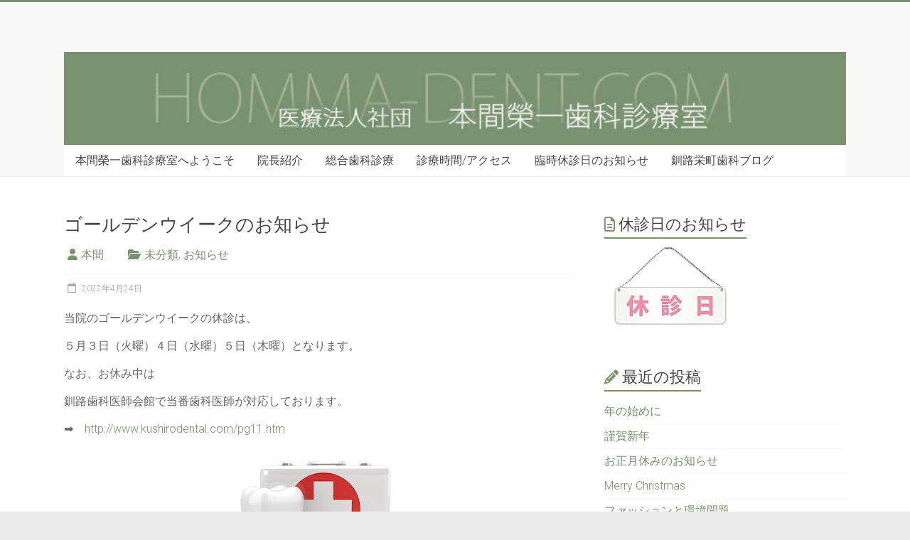

--- FILE ---
content_type: text/html; charset=UTF-8
request_url: http://www.homma-dent.com/2022/04/24/%E3%82%B4%E3%83%BC%E3%83%AB%E3%83%87%E3%83%B3%E3%82%A6%E3%82%A4%E3%83%BC%E3%82%AF%E3%81%AE%E3%81%8A%E7%9F%A5%E3%82%89%E3%81%9B-2/
body_size: 13157
content:
<!DOCTYPE html>
<html lang="ja">
<head>
<meta charset="UTF-8" />
<meta name="viewport" content="width=device-width, initial-scale=1">
<link rel="profile" href="https://gmpg.org/xfn/11" />
<title>ゴールデンウイークのお知らせ &#8211; 本間榮一歯科診療室</title>
<meta name='robots' content='max-image-preview:large' />
<link rel='dns-prefetch' href='//fonts.googleapis.com' />
<link rel="alternate" type="application/rss+xml" title="本間榮一歯科診療室 &raquo; フィード" href="http://www.homma-dent.com/feed/" />
<link rel="alternate" type="application/rss+xml" title="本間榮一歯科診療室 &raquo; コメントフィード" href="http://www.homma-dent.com/comments/feed/" />
<link rel="alternate" title="oEmbed (JSON)" type="application/json+oembed" href="http://www.homma-dent.com/wp-json/oembed/1.0/embed?url=http%3A%2F%2Fwww.homma-dent.com%2F2022%2F04%2F24%2F%25e3%2582%25b4%25e3%2583%25bc%25e3%2583%25ab%25e3%2583%2587%25e3%2583%25b3%25e3%2582%25a6%25e3%2582%25a4%25e3%2583%25bc%25e3%2582%25af%25e3%2581%25ae%25e3%2581%258a%25e7%259f%25a5%25e3%2582%2589%25e3%2581%259b-2%2F" />
<link rel="alternate" title="oEmbed (XML)" type="text/xml+oembed" href="http://www.homma-dent.com/wp-json/oembed/1.0/embed?url=http%3A%2F%2Fwww.homma-dent.com%2F2022%2F04%2F24%2F%25e3%2582%25b4%25e3%2583%25bc%25e3%2583%25ab%25e3%2583%2587%25e3%2583%25b3%25e3%2582%25a6%25e3%2582%25a4%25e3%2583%25bc%25e3%2582%25af%25e3%2581%25ae%25e3%2581%258a%25e7%259f%25a5%25e3%2582%2589%25e3%2581%259b-2%2F&#038;format=xml" />
<style id='wp-img-auto-sizes-contain-inline-css' type='text/css'>
img:is([sizes=auto i],[sizes^="auto," i]){contain-intrinsic-size:3000px 1500px}
/*# sourceURL=wp-img-auto-sizes-contain-inline-css */
</style>
<style id='wp-emoji-styles-inline-css' type='text/css'>

	img.wp-smiley, img.emoji {
		display: inline !important;
		border: none !important;
		box-shadow: none !important;
		height: 1em !important;
		width: 1em !important;
		margin: 0 0.07em !important;
		vertical-align: -0.1em !important;
		background: none !important;
		padding: 0 !important;
	}
/*# sourceURL=wp-emoji-styles-inline-css */
</style>
<style id='wp-block-library-inline-css' type='text/css'>
:root{--wp-block-synced-color:#7a00df;--wp-block-synced-color--rgb:122,0,223;--wp-bound-block-color:var(--wp-block-synced-color);--wp-editor-canvas-background:#ddd;--wp-admin-theme-color:#007cba;--wp-admin-theme-color--rgb:0,124,186;--wp-admin-theme-color-darker-10:#006ba1;--wp-admin-theme-color-darker-10--rgb:0,107,160.5;--wp-admin-theme-color-darker-20:#005a87;--wp-admin-theme-color-darker-20--rgb:0,90,135;--wp-admin-border-width-focus:2px}@media (min-resolution:192dpi){:root{--wp-admin-border-width-focus:1.5px}}.wp-element-button{cursor:pointer}:root .has-very-light-gray-background-color{background-color:#eee}:root .has-very-dark-gray-background-color{background-color:#313131}:root .has-very-light-gray-color{color:#eee}:root .has-very-dark-gray-color{color:#313131}:root .has-vivid-green-cyan-to-vivid-cyan-blue-gradient-background{background:linear-gradient(135deg,#00d084,#0693e3)}:root .has-purple-crush-gradient-background{background:linear-gradient(135deg,#34e2e4,#4721fb 50%,#ab1dfe)}:root .has-hazy-dawn-gradient-background{background:linear-gradient(135deg,#faaca8,#dad0ec)}:root .has-subdued-olive-gradient-background{background:linear-gradient(135deg,#fafae1,#67a671)}:root .has-atomic-cream-gradient-background{background:linear-gradient(135deg,#fdd79a,#004a59)}:root .has-nightshade-gradient-background{background:linear-gradient(135deg,#330968,#31cdcf)}:root .has-midnight-gradient-background{background:linear-gradient(135deg,#020381,#2874fc)}:root{--wp--preset--font-size--normal:16px;--wp--preset--font-size--huge:42px}.has-regular-font-size{font-size:1em}.has-larger-font-size{font-size:2.625em}.has-normal-font-size{font-size:var(--wp--preset--font-size--normal)}.has-huge-font-size{font-size:var(--wp--preset--font-size--huge)}.has-text-align-center{text-align:center}.has-text-align-left{text-align:left}.has-text-align-right{text-align:right}.has-fit-text{white-space:nowrap!important}#end-resizable-editor-section{display:none}.aligncenter{clear:both}.items-justified-left{justify-content:flex-start}.items-justified-center{justify-content:center}.items-justified-right{justify-content:flex-end}.items-justified-space-between{justify-content:space-between}.screen-reader-text{border:0;clip-path:inset(50%);height:1px;margin:-1px;overflow:hidden;padding:0;position:absolute;width:1px;word-wrap:normal!important}.screen-reader-text:focus{background-color:#ddd;clip-path:none;color:#444;display:block;font-size:1em;height:auto;left:5px;line-height:normal;padding:15px 23px 14px;text-decoration:none;top:5px;width:auto;z-index:100000}html :where(.has-border-color){border-style:solid}html :where([style*=border-top-color]){border-top-style:solid}html :where([style*=border-right-color]){border-right-style:solid}html :where([style*=border-bottom-color]){border-bottom-style:solid}html :where([style*=border-left-color]){border-left-style:solid}html :where([style*=border-width]){border-style:solid}html :where([style*=border-top-width]){border-top-style:solid}html :where([style*=border-right-width]){border-right-style:solid}html :where([style*=border-bottom-width]){border-bottom-style:solid}html :where([style*=border-left-width]){border-left-style:solid}html :where(img[class*=wp-image-]){height:auto;max-width:100%}:where(figure){margin:0 0 1em}html :where(.is-position-sticky){--wp-admin--admin-bar--position-offset:var(--wp-admin--admin-bar--height,0px)}@media screen and (max-width:600px){html :where(.is-position-sticky){--wp-admin--admin-bar--position-offset:0px}}

/*# sourceURL=wp-block-library-inline-css */
</style><style id='wp-block-image-inline-css' type='text/css'>
.wp-block-image>a,.wp-block-image>figure>a{display:inline-block}.wp-block-image img{box-sizing:border-box;height:auto;max-width:100%;vertical-align:bottom}@media not (prefers-reduced-motion){.wp-block-image img.hide{visibility:hidden}.wp-block-image img.show{animation:show-content-image .4s}}.wp-block-image[style*=border-radius] img,.wp-block-image[style*=border-radius]>a{border-radius:inherit}.wp-block-image.has-custom-border img{box-sizing:border-box}.wp-block-image.aligncenter{text-align:center}.wp-block-image.alignfull>a,.wp-block-image.alignwide>a{width:100%}.wp-block-image.alignfull img,.wp-block-image.alignwide img{height:auto;width:100%}.wp-block-image .aligncenter,.wp-block-image .alignleft,.wp-block-image .alignright,.wp-block-image.aligncenter,.wp-block-image.alignleft,.wp-block-image.alignright{display:table}.wp-block-image .aligncenter>figcaption,.wp-block-image .alignleft>figcaption,.wp-block-image .alignright>figcaption,.wp-block-image.aligncenter>figcaption,.wp-block-image.alignleft>figcaption,.wp-block-image.alignright>figcaption{caption-side:bottom;display:table-caption}.wp-block-image .alignleft{float:left;margin:.5em 1em .5em 0}.wp-block-image .alignright{float:right;margin:.5em 0 .5em 1em}.wp-block-image .aligncenter{margin-left:auto;margin-right:auto}.wp-block-image :where(figcaption){margin-bottom:1em;margin-top:.5em}.wp-block-image.is-style-circle-mask img{border-radius:9999px}@supports ((-webkit-mask-image:none) or (mask-image:none)) or (-webkit-mask-image:none){.wp-block-image.is-style-circle-mask img{border-radius:0;-webkit-mask-image:url('data:image/svg+xml;utf8,<svg viewBox="0 0 100 100" xmlns="http://www.w3.org/2000/svg"><circle cx="50" cy="50" r="50"/></svg>');mask-image:url('data:image/svg+xml;utf8,<svg viewBox="0 0 100 100" xmlns="http://www.w3.org/2000/svg"><circle cx="50" cy="50" r="50"/></svg>');mask-mode:alpha;-webkit-mask-position:center;mask-position:center;-webkit-mask-repeat:no-repeat;mask-repeat:no-repeat;-webkit-mask-size:contain;mask-size:contain}}:root :where(.wp-block-image.is-style-rounded img,.wp-block-image .is-style-rounded img){border-radius:9999px}.wp-block-image figure{margin:0}.wp-lightbox-container{display:flex;flex-direction:column;position:relative}.wp-lightbox-container img{cursor:zoom-in}.wp-lightbox-container img:hover+button{opacity:1}.wp-lightbox-container button{align-items:center;backdrop-filter:blur(16px) saturate(180%);background-color:#5a5a5a40;border:none;border-radius:4px;cursor:zoom-in;display:flex;height:20px;justify-content:center;opacity:0;padding:0;position:absolute;right:16px;text-align:center;top:16px;width:20px;z-index:100}@media not (prefers-reduced-motion){.wp-lightbox-container button{transition:opacity .2s ease}}.wp-lightbox-container button:focus-visible{outline:3px auto #5a5a5a40;outline:3px auto -webkit-focus-ring-color;outline-offset:3px}.wp-lightbox-container button:hover{cursor:pointer;opacity:1}.wp-lightbox-container button:focus{opacity:1}.wp-lightbox-container button:focus,.wp-lightbox-container button:hover,.wp-lightbox-container button:not(:hover):not(:active):not(.has-background){background-color:#5a5a5a40;border:none}.wp-lightbox-overlay{box-sizing:border-box;cursor:zoom-out;height:100vh;left:0;overflow:hidden;position:fixed;top:0;visibility:hidden;width:100%;z-index:100000}.wp-lightbox-overlay .close-button{align-items:center;cursor:pointer;display:flex;justify-content:center;min-height:40px;min-width:40px;padding:0;position:absolute;right:calc(env(safe-area-inset-right) + 16px);top:calc(env(safe-area-inset-top) + 16px);z-index:5000000}.wp-lightbox-overlay .close-button:focus,.wp-lightbox-overlay .close-button:hover,.wp-lightbox-overlay .close-button:not(:hover):not(:active):not(.has-background){background:none;border:none}.wp-lightbox-overlay .lightbox-image-container{height:var(--wp--lightbox-container-height);left:50%;overflow:hidden;position:absolute;top:50%;transform:translate(-50%,-50%);transform-origin:top left;width:var(--wp--lightbox-container-width);z-index:9999999999}.wp-lightbox-overlay .wp-block-image{align-items:center;box-sizing:border-box;display:flex;height:100%;justify-content:center;margin:0;position:relative;transform-origin:0 0;width:100%;z-index:3000000}.wp-lightbox-overlay .wp-block-image img{height:var(--wp--lightbox-image-height);min-height:var(--wp--lightbox-image-height);min-width:var(--wp--lightbox-image-width);width:var(--wp--lightbox-image-width)}.wp-lightbox-overlay .wp-block-image figcaption{display:none}.wp-lightbox-overlay button{background:none;border:none}.wp-lightbox-overlay .scrim{background-color:#fff;height:100%;opacity:.9;position:absolute;width:100%;z-index:2000000}.wp-lightbox-overlay.active{visibility:visible}@media not (prefers-reduced-motion){.wp-lightbox-overlay.active{animation:turn-on-visibility .25s both}.wp-lightbox-overlay.active img{animation:turn-on-visibility .35s both}.wp-lightbox-overlay.show-closing-animation:not(.active){animation:turn-off-visibility .35s both}.wp-lightbox-overlay.show-closing-animation:not(.active) img{animation:turn-off-visibility .25s both}.wp-lightbox-overlay.zoom.active{animation:none;opacity:1;visibility:visible}.wp-lightbox-overlay.zoom.active .lightbox-image-container{animation:lightbox-zoom-in .4s}.wp-lightbox-overlay.zoom.active .lightbox-image-container img{animation:none}.wp-lightbox-overlay.zoom.active .scrim{animation:turn-on-visibility .4s forwards}.wp-lightbox-overlay.zoom.show-closing-animation:not(.active){animation:none}.wp-lightbox-overlay.zoom.show-closing-animation:not(.active) .lightbox-image-container{animation:lightbox-zoom-out .4s}.wp-lightbox-overlay.zoom.show-closing-animation:not(.active) .lightbox-image-container img{animation:none}.wp-lightbox-overlay.zoom.show-closing-animation:not(.active) .scrim{animation:turn-off-visibility .4s forwards}}@keyframes show-content-image{0%{visibility:hidden}99%{visibility:hidden}to{visibility:visible}}@keyframes turn-on-visibility{0%{opacity:0}to{opacity:1}}@keyframes turn-off-visibility{0%{opacity:1;visibility:visible}99%{opacity:0;visibility:visible}to{opacity:0;visibility:hidden}}@keyframes lightbox-zoom-in{0%{transform:translate(calc((-100vw + var(--wp--lightbox-scrollbar-width))/2 + var(--wp--lightbox-initial-left-position)),calc(-50vh + var(--wp--lightbox-initial-top-position))) scale(var(--wp--lightbox-scale))}to{transform:translate(-50%,-50%) scale(1)}}@keyframes lightbox-zoom-out{0%{transform:translate(-50%,-50%) scale(1);visibility:visible}99%{visibility:visible}to{transform:translate(calc((-100vw + var(--wp--lightbox-scrollbar-width))/2 + var(--wp--lightbox-initial-left-position)),calc(-50vh + var(--wp--lightbox-initial-top-position))) scale(var(--wp--lightbox-scale));visibility:hidden}}
/*# sourceURL=http://www.homma-dent.com/wp-includes/blocks/image/style.min.css */
</style>
<style id='wp-block-image-theme-inline-css' type='text/css'>
:root :where(.wp-block-image figcaption){color:#555;font-size:13px;text-align:center}.is-dark-theme :root :where(.wp-block-image figcaption){color:#ffffffa6}.wp-block-image{margin:0 0 1em}
/*# sourceURL=http://www.homma-dent.com/wp-includes/blocks/image/theme.min.css */
</style>
<style id='wp-block-paragraph-inline-css' type='text/css'>
.is-small-text{font-size:.875em}.is-regular-text{font-size:1em}.is-large-text{font-size:2.25em}.is-larger-text{font-size:3em}.has-drop-cap:not(:focus):first-letter{float:left;font-size:8.4em;font-style:normal;font-weight:100;line-height:.68;margin:.05em .1em 0 0;text-transform:uppercase}body.rtl .has-drop-cap:not(:focus):first-letter{float:none;margin-left:.1em}p.has-drop-cap.has-background{overflow:hidden}:root :where(p.has-background){padding:1.25em 2.375em}:where(p.has-text-color:not(.has-link-color)) a{color:inherit}p.has-text-align-left[style*="writing-mode:vertical-lr"],p.has-text-align-right[style*="writing-mode:vertical-rl"]{rotate:180deg}
/*# sourceURL=http://www.homma-dent.com/wp-includes/blocks/paragraph/style.min.css */
</style>
<style id='global-styles-inline-css' type='text/css'>
:root{--wp--preset--aspect-ratio--square: 1;--wp--preset--aspect-ratio--4-3: 4/3;--wp--preset--aspect-ratio--3-4: 3/4;--wp--preset--aspect-ratio--3-2: 3/2;--wp--preset--aspect-ratio--2-3: 2/3;--wp--preset--aspect-ratio--16-9: 16/9;--wp--preset--aspect-ratio--9-16: 9/16;--wp--preset--color--black: #000000;--wp--preset--color--cyan-bluish-gray: #abb8c3;--wp--preset--color--white: #ffffff;--wp--preset--color--pale-pink: #f78da7;--wp--preset--color--vivid-red: #cf2e2e;--wp--preset--color--luminous-vivid-orange: #ff6900;--wp--preset--color--luminous-vivid-amber: #fcb900;--wp--preset--color--light-green-cyan: #7bdcb5;--wp--preset--color--vivid-green-cyan: #00d084;--wp--preset--color--pale-cyan-blue: #8ed1fc;--wp--preset--color--vivid-cyan-blue: #0693e3;--wp--preset--color--vivid-purple: #9b51e0;--wp--preset--gradient--vivid-cyan-blue-to-vivid-purple: linear-gradient(135deg,rgb(6,147,227) 0%,rgb(155,81,224) 100%);--wp--preset--gradient--light-green-cyan-to-vivid-green-cyan: linear-gradient(135deg,rgb(122,220,180) 0%,rgb(0,208,130) 100%);--wp--preset--gradient--luminous-vivid-amber-to-luminous-vivid-orange: linear-gradient(135deg,rgb(252,185,0) 0%,rgb(255,105,0) 100%);--wp--preset--gradient--luminous-vivid-orange-to-vivid-red: linear-gradient(135deg,rgb(255,105,0) 0%,rgb(207,46,46) 100%);--wp--preset--gradient--very-light-gray-to-cyan-bluish-gray: linear-gradient(135deg,rgb(238,238,238) 0%,rgb(169,184,195) 100%);--wp--preset--gradient--cool-to-warm-spectrum: linear-gradient(135deg,rgb(74,234,220) 0%,rgb(151,120,209) 20%,rgb(207,42,186) 40%,rgb(238,44,130) 60%,rgb(251,105,98) 80%,rgb(254,248,76) 100%);--wp--preset--gradient--blush-light-purple: linear-gradient(135deg,rgb(255,206,236) 0%,rgb(152,150,240) 100%);--wp--preset--gradient--blush-bordeaux: linear-gradient(135deg,rgb(254,205,165) 0%,rgb(254,45,45) 50%,rgb(107,0,62) 100%);--wp--preset--gradient--luminous-dusk: linear-gradient(135deg,rgb(255,203,112) 0%,rgb(199,81,192) 50%,rgb(65,88,208) 100%);--wp--preset--gradient--pale-ocean: linear-gradient(135deg,rgb(255,245,203) 0%,rgb(182,227,212) 50%,rgb(51,167,181) 100%);--wp--preset--gradient--electric-grass: linear-gradient(135deg,rgb(202,248,128) 0%,rgb(113,206,126) 100%);--wp--preset--gradient--midnight: linear-gradient(135deg,rgb(2,3,129) 0%,rgb(40,116,252) 100%);--wp--preset--font-size--small: 13px;--wp--preset--font-size--medium: 20px;--wp--preset--font-size--large: 36px;--wp--preset--font-size--x-large: 42px;--wp--preset--spacing--20: 0.44rem;--wp--preset--spacing--30: 0.67rem;--wp--preset--spacing--40: 1rem;--wp--preset--spacing--50: 1.5rem;--wp--preset--spacing--60: 2.25rem;--wp--preset--spacing--70: 3.38rem;--wp--preset--spacing--80: 5.06rem;--wp--preset--shadow--natural: 6px 6px 9px rgba(0, 0, 0, 0.2);--wp--preset--shadow--deep: 12px 12px 50px rgba(0, 0, 0, 0.4);--wp--preset--shadow--sharp: 6px 6px 0px rgba(0, 0, 0, 0.2);--wp--preset--shadow--outlined: 6px 6px 0px -3px rgb(255, 255, 255), 6px 6px rgb(0, 0, 0);--wp--preset--shadow--crisp: 6px 6px 0px rgb(0, 0, 0);}:where(.is-layout-flex){gap: 0.5em;}:where(.is-layout-grid){gap: 0.5em;}body .is-layout-flex{display: flex;}.is-layout-flex{flex-wrap: wrap;align-items: center;}.is-layout-flex > :is(*, div){margin: 0;}body .is-layout-grid{display: grid;}.is-layout-grid > :is(*, div){margin: 0;}:where(.wp-block-columns.is-layout-flex){gap: 2em;}:where(.wp-block-columns.is-layout-grid){gap: 2em;}:where(.wp-block-post-template.is-layout-flex){gap: 1.25em;}:where(.wp-block-post-template.is-layout-grid){gap: 1.25em;}.has-black-color{color: var(--wp--preset--color--black) !important;}.has-cyan-bluish-gray-color{color: var(--wp--preset--color--cyan-bluish-gray) !important;}.has-white-color{color: var(--wp--preset--color--white) !important;}.has-pale-pink-color{color: var(--wp--preset--color--pale-pink) !important;}.has-vivid-red-color{color: var(--wp--preset--color--vivid-red) !important;}.has-luminous-vivid-orange-color{color: var(--wp--preset--color--luminous-vivid-orange) !important;}.has-luminous-vivid-amber-color{color: var(--wp--preset--color--luminous-vivid-amber) !important;}.has-light-green-cyan-color{color: var(--wp--preset--color--light-green-cyan) !important;}.has-vivid-green-cyan-color{color: var(--wp--preset--color--vivid-green-cyan) !important;}.has-pale-cyan-blue-color{color: var(--wp--preset--color--pale-cyan-blue) !important;}.has-vivid-cyan-blue-color{color: var(--wp--preset--color--vivid-cyan-blue) !important;}.has-vivid-purple-color{color: var(--wp--preset--color--vivid-purple) !important;}.has-black-background-color{background-color: var(--wp--preset--color--black) !important;}.has-cyan-bluish-gray-background-color{background-color: var(--wp--preset--color--cyan-bluish-gray) !important;}.has-white-background-color{background-color: var(--wp--preset--color--white) !important;}.has-pale-pink-background-color{background-color: var(--wp--preset--color--pale-pink) !important;}.has-vivid-red-background-color{background-color: var(--wp--preset--color--vivid-red) !important;}.has-luminous-vivid-orange-background-color{background-color: var(--wp--preset--color--luminous-vivid-orange) !important;}.has-luminous-vivid-amber-background-color{background-color: var(--wp--preset--color--luminous-vivid-amber) !important;}.has-light-green-cyan-background-color{background-color: var(--wp--preset--color--light-green-cyan) !important;}.has-vivid-green-cyan-background-color{background-color: var(--wp--preset--color--vivid-green-cyan) !important;}.has-pale-cyan-blue-background-color{background-color: var(--wp--preset--color--pale-cyan-blue) !important;}.has-vivid-cyan-blue-background-color{background-color: var(--wp--preset--color--vivid-cyan-blue) !important;}.has-vivid-purple-background-color{background-color: var(--wp--preset--color--vivid-purple) !important;}.has-black-border-color{border-color: var(--wp--preset--color--black) !important;}.has-cyan-bluish-gray-border-color{border-color: var(--wp--preset--color--cyan-bluish-gray) !important;}.has-white-border-color{border-color: var(--wp--preset--color--white) !important;}.has-pale-pink-border-color{border-color: var(--wp--preset--color--pale-pink) !important;}.has-vivid-red-border-color{border-color: var(--wp--preset--color--vivid-red) !important;}.has-luminous-vivid-orange-border-color{border-color: var(--wp--preset--color--luminous-vivid-orange) !important;}.has-luminous-vivid-amber-border-color{border-color: var(--wp--preset--color--luminous-vivid-amber) !important;}.has-light-green-cyan-border-color{border-color: var(--wp--preset--color--light-green-cyan) !important;}.has-vivid-green-cyan-border-color{border-color: var(--wp--preset--color--vivid-green-cyan) !important;}.has-pale-cyan-blue-border-color{border-color: var(--wp--preset--color--pale-cyan-blue) !important;}.has-vivid-cyan-blue-border-color{border-color: var(--wp--preset--color--vivid-cyan-blue) !important;}.has-vivid-purple-border-color{border-color: var(--wp--preset--color--vivid-purple) !important;}.has-vivid-cyan-blue-to-vivid-purple-gradient-background{background: var(--wp--preset--gradient--vivid-cyan-blue-to-vivid-purple) !important;}.has-light-green-cyan-to-vivid-green-cyan-gradient-background{background: var(--wp--preset--gradient--light-green-cyan-to-vivid-green-cyan) !important;}.has-luminous-vivid-amber-to-luminous-vivid-orange-gradient-background{background: var(--wp--preset--gradient--luminous-vivid-amber-to-luminous-vivid-orange) !important;}.has-luminous-vivid-orange-to-vivid-red-gradient-background{background: var(--wp--preset--gradient--luminous-vivid-orange-to-vivid-red) !important;}.has-very-light-gray-to-cyan-bluish-gray-gradient-background{background: var(--wp--preset--gradient--very-light-gray-to-cyan-bluish-gray) !important;}.has-cool-to-warm-spectrum-gradient-background{background: var(--wp--preset--gradient--cool-to-warm-spectrum) !important;}.has-blush-light-purple-gradient-background{background: var(--wp--preset--gradient--blush-light-purple) !important;}.has-blush-bordeaux-gradient-background{background: var(--wp--preset--gradient--blush-bordeaux) !important;}.has-luminous-dusk-gradient-background{background: var(--wp--preset--gradient--luminous-dusk) !important;}.has-pale-ocean-gradient-background{background: var(--wp--preset--gradient--pale-ocean) !important;}.has-electric-grass-gradient-background{background: var(--wp--preset--gradient--electric-grass) !important;}.has-midnight-gradient-background{background: var(--wp--preset--gradient--midnight) !important;}.has-small-font-size{font-size: var(--wp--preset--font-size--small) !important;}.has-medium-font-size{font-size: var(--wp--preset--font-size--medium) !important;}.has-large-font-size{font-size: var(--wp--preset--font-size--large) !important;}.has-x-large-font-size{font-size: var(--wp--preset--font-size--x-large) !important;}
/*# sourceURL=global-styles-inline-css */
</style>

<style id='classic-theme-styles-inline-css' type='text/css'>
/*! This file is auto-generated */
.wp-block-button__link{color:#fff;background-color:#32373c;border-radius:9999px;box-shadow:none;text-decoration:none;padding:calc(.667em + 2px) calc(1.333em + 2px);font-size:1.125em}.wp-block-file__button{background:#32373c;color:#fff;text-decoration:none}
/*# sourceURL=/wp-includes/css/classic-themes.min.css */
</style>
<link rel='stylesheet' id='video_popup_main_style-css' href='http://www.homma-dent.com/wp-content/plugins/video-popup/assets/css/videoPopup.css?ver=2.0.1' type='text/css' media='all' />
<link rel='stylesheet' id='accelerate_style-css' href='http://www.homma-dent.com/wp-content/themes/accelerate/style.css?ver=6.9' type='text/css' media='all' />
<link rel='stylesheet' id='accelerate_googlefonts-css' href='//fonts.googleapis.com/css?family=Roboto%3A400%2C300%2C100%7CRoboto+Slab%3A700%2C400&#038;display=swap&#038;ver=6.9' type='text/css' media='all' />
<link rel='stylesheet' id='font-awesome-4-css' href='http://www.homma-dent.com/wp-content/themes/accelerate/fontawesome/css/v4-shims.min.css?ver=4.7.0' type='text/css' media='all' />
<link rel='stylesheet' id='font-awesome-all-css' href='http://www.homma-dent.com/wp-content/themes/accelerate/fontawesome/css/all.min.css?ver=6.7.2' type='text/css' media='all' />
<link rel='stylesheet' id='font-awesome-solid-css' href='http://www.homma-dent.com/wp-content/themes/accelerate/fontawesome/css/solid.min.css?ver=6.7.2' type='text/css' media='all' />
<link rel='stylesheet' id='font-awesome-regular-css' href='http://www.homma-dent.com/wp-content/themes/accelerate/fontawesome/css/regular.min.css?ver=6.7.2' type='text/css' media='all' />
<link rel='stylesheet' id='font-awesome-brands-css' href='http://www.homma-dent.com/wp-content/themes/accelerate/fontawesome/css/brands.min.css?ver=6.7.2' type='text/css' media='all' />
<script type="text/javascript" id="video_popup_main_modal-js-extra">
/* <![CDATA[ */
var theVideoPopupGeneralOptions = {"wrap_close":"false","no_cookie":"false","debug":"0"};
//# sourceURL=video_popup_main_modal-js-extra
/* ]]> */
</script>
<script type="text/javascript" src="http://www.homma-dent.com/wp-content/plugins/video-popup/assets/js/videoPopup.js?ver=2.0.1" id="video_popup_main_modal-js"></script>
<script type="text/javascript" src="http://www.homma-dent.com/wp-includes/js/jquery/jquery.min.js?ver=3.7.1" id="jquery-core-js"></script>
<script type="text/javascript" src="http://www.homma-dent.com/wp-includes/js/jquery/jquery-migrate.min.js?ver=3.4.1" id="jquery-migrate-js"></script>
<script type="text/javascript" src="http://www.homma-dent.com/wp-content/themes/accelerate/js/accelerate-custom.js?ver=6.9" id="accelerate-custom-js"></script>
<link rel="https://api.w.org/" href="http://www.homma-dent.com/wp-json/" /><link rel="alternate" title="JSON" type="application/json" href="http://www.homma-dent.com/wp-json/wp/v2/posts/4874" /><link rel="EditURI" type="application/rsd+xml" title="RSD" href="https://www.homma-dent.com/xmlrpc.php?rsd" />
<meta name="generator" content="WordPress 6.9" />
<link rel="canonical" href="http://www.homma-dent.com/2022/04/24/%e3%82%b4%e3%83%bc%e3%83%ab%e3%83%87%e3%83%b3%e3%82%a6%e3%82%a4%e3%83%bc%e3%82%af%e3%81%ae%e3%81%8a%e7%9f%a5%e3%82%89%e3%81%9b-2/" />
<link rel='shortlink' href='http://www.homma-dent.com/?p=4874' />
		<style type="text/css"> .accelerate-button,blockquote,button,input[type=button],input[type=reset],input[type=submit]{background-color:#79926f}a{color:#79926f}#page{border-top:3px solid #79926f}#site-title a:hover{color:#79926f}#search-form span,.main-navigation a:hover,.main-navigation ul li ul li a:hover,.main-navigation ul li ul li:hover>a,.main-navigation ul li.current-menu-ancestor a,.main-navigation ul li.current-menu-item a,.main-navigation ul li.current-menu-item ul li a:hover,.main-navigation ul li.current_page_ancestor a,.main-navigation ul li.current_page_item a,.main-navigation ul li:hover>a,.main-small-navigation li:hover > a{background-color:#79926f}.site-header .menu-toggle:before{color:#79926f}.main-small-navigation li:hover{background-color:#79926f}.main-small-navigation ul>.current-menu-item,.main-small-navigation ul>.current_page_item{background:#79926f}.footer-menu a:hover,.footer-menu ul li.current-menu-ancestor a,.footer-menu ul li.current-menu-item a,.footer-menu ul li.current_page_ancestor a,.footer-menu ul li.current_page_item a,.footer-menu ul li:hover>a{color:#79926f}#featured-slider .slider-read-more-button,.slider-title-head .entry-title a{background-color:#79926f}a.slide-prev,a.slide-next,.slider-title-head .entry-title a{background-color:#79926f}#controllers a.active,#controllers a:hover{background-color:#79926f;color:#79926f}.format-link .entry-content a{background-color:#79926f}#secondary .widget_featured_single_post h3.widget-title a:hover,.widget_image_service_block .entry-title a:hover{color:#79926f}.pagination span{background-color:#79926f}.pagination a span:hover{color:#79926f;border-color:#79926f}#content .comments-area a.comment-edit-link:hover,#content .comments-area a.comment-permalink:hover,#content .comments-area article header cite a:hover,.comments-area .comment-author-link a:hover{color:#79926f}.comments-area .comment-author-link span{background-color:#79926f}#wp-calendar #today,.comment .comment-reply-link:hover,.nav-next a,.nav-previous a{color:#79926f}.widget-title span{border-bottom:2px solid #79926f}#secondary h3 span:before,.footer-widgets-area h3 span:before{color:#79926f}#secondary .accelerate_tagcloud_widget a:hover,.footer-widgets-area .accelerate_tagcloud_widget a:hover{background-color:#79926f}.footer-widgets-area a:hover{color:#79926f}.footer-socket-wrapper{border-top:3px solid #79926f}.footer-socket-wrapper .copyright a:hover{color:#79926f}a#scroll-up{background-color:#79926f}.entry-meta .byline i,.entry-meta .cat-links i,.entry-meta a,.post .entry-title a:hover{color:#79926f}.entry-meta .post-format i{background-color:#79926f}.entry-meta .comments-link a:hover,.entry-meta .edit-link a:hover,.entry-meta .posted-on a:hover,.main-navigation li.menu-item-has-children:hover,.entry-meta .tag-links a:hover{color:#79926f}.more-link span,.read-more{background-color:#79926f}.woocommerce #respond input#submit, .woocommerce a.button, .woocommerce button.button, .woocommerce input.button, .woocommerce #respond input#submit.alt, .woocommerce a.button.alt, .woocommerce button.button.alt, .woocommerce input.button.alt,.woocommerce span.onsale {background-color: #79926f;}.woocommerce ul.products li.product .price .amount,.entry-summary .price .amount,.woocommerce .woocommerce-message::before{color: #79926f;},.woocommerce .woocommerce-message { border-top-color: #79926f;}</style>
		</head>

<body class="wp-singular post-template-default single single-post postid-4874 single-format-standard wp-embed-responsive wp-theme-accelerate  better-responsive-menu wide">


<div id="page" class="hfeed site">
	<a class="skip-link screen-reader-text" href="#main">Skip to content</a>

		<header id="masthead" class="site-header clearfix">

		<div id="header-text-nav-container" class="clearfix">

			
			<div class="inner-wrap">

				<div id="header-text-nav-wrap" class="clearfix">
					<div id="header-left-section">
													<div id="header-logo-image">
															</div><!-- #header-logo-image -->
												<div id="header-text" class="screen-reader-text">
														<h3 id="site-title">
									<a href="http://www.homma-dent.com/" title="本間榮一歯科診療室" rel="home">本間榮一歯科診療室</a>
								</h3>
													</div><!-- #header-text -->
					</div><!-- #header-left-section -->
					<div id="header-right-section">
									    	</div><!-- #header-right-section -->

			   </div><!-- #header-text-nav-wrap -->

			</div><!-- .inner-wrap -->

			<div id="wp-custom-header" class="wp-custom-header"><div class="header-image-wrap"><div class="inner-wrap"><img src="http://www.homma-dent.com/wp-content/uploads/2016/04/cropped-logo-1.jpg" class="header-image" width="838" height="100" alt="本間榮一歯科診療室"></div></div></div>
			<nav id="site-navigation" class="main-navigation inner-wrap clearfix" role="navigation">
				<h3 class="menu-toggle">Menu</h3>
				<div class="menu-mail-container"><ul id="menu-mail" class="menu"><li id="menu-item-2475" class="menu-item menu-item-type-post_type menu-item-object-page menu-item-home menu-item-2475"><a href="http://www.homma-dent.com/">本間榮一歯科診療室へようこそ</a></li>
<li id="menu-item-86" class="menu-item menu-item-type-post_type menu-item-object-page menu-item-86"><a href="http://www.homma-dent.com/%e9%99%a2%e9%95%b7%e7%b4%b9%e4%bb%8b-2/">院長紹介</a></li>
<li id="menu-item-178" class="menu-item menu-item-type-post_type menu-item-object-page menu-item-has-children menu-item-178"><a href="http://www.homma-dent.com/%e7%b7%8f%e5%90%88%e6%ad%af%e7%a7%91%e6%b2%bb%e7%99%82/">総合歯科診療</a>
<ul class="sub-menu">
	<li id="menu-item-187" class="menu-item menu-item-type-post_type menu-item-object-page menu-item-187"><a href="http://www.homma-dent.com/%e7%b7%8f%e5%90%88%e6%ad%af%e7%a7%91%e6%b2%bb%e7%99%82/">総合歯科診療</a></li>
	<li id="menu-item-177" class="menu-item menu-item-type-post_type menu-item-object-page menu-item-177"><a href="http://www.homma-dent.com/%e8%99%ab%e6%ad%af%e6%b2%bb%e7%99%82/">虫歯治療</a></li>
	<li id="menu-item-176" class="menu-item menu-item-type-post_type menu-item-object-page menu-item-176"><a href="http://www.homma-dent.com/%e6%a0%b9%e7%ae%a1%e6%b2%bb%e7%99%82/">根管治療</a></li>
	<li id="menu-item-175" class="menu-item menu-item-type-post_type menu-item-object-page menu-item-175"><a href="http://www.homma-dent.com/%e6%ad%af%e5%91%a8%e7%97%85%e6%b2%bb%e7%99%82/">歯周病治療</a></li>
	<li id="menu-item-174" class="menu-item menu-item-type-post_type menu-item-object-page menu-item-174"><a href="http://www.homma-dent.com/%e3%82%a4%e3%83%b3%e3%83%97%e3%83%a9%e3%83%b3%e3%83%88%e6%b2%bb%e7%99%82/">インプラント治療</a></li>
	<li id="menu-item-173" class="menu-item menu-item-type-post_type menu-item-object-page menu-item-173"><a href="http://www.homma-dent.com/%e5%85%a5%e3%82%8c%e6%ad%af%e6%b2%bb%e7%99%82/">入れ歯治療</a></li>
	<li id="menu-item-172" class="menu-item menu-item-type-post_type menu-item-object-page menu-item-172"><a href="http://www.homma-dent.com/%e9%a1%8e%e9%96%a2%e7%af%80%e7%97%87%e6%b2%bb%e7%99%82/">顎関節症治療</a></li>
	<li id="menu-item-171" class="menu-item menu-item-type-post_type menu-item-object-page menu-item-171"><a href="http://www.homma-dent.com/%e7%9f%af%e6%ad%a3%e6%b2%bb%e7%99%82/">矯正治療・スピード矯正治療</a></li>
	<li id="menu-item-170" class="menu-item menu-item-type-post_type menu-item-object-page menu-item-170"><a href="http://www.homma-dent.com/%e5%af%a9%e7%be%8e%e6%b2%bb%e7%99%82/">審美治療</a></li>
</ul>
</li>
<li id="menu-item-179" class="menu-item menu-item-type-post_type menu-item-object-page menu-item-179"><a href="http://www.homma-dent.com/%ef%bd%81%ef%bd%83%ef%bd%83%ef%bd%85%ef%bd%93%ef%bd%93/">診療時間/アクセス</a></li>
<li id="menu-item-6051" class="menu-item menu-item-type-post_type menu-item-object-page menu-item-6051"><a href="http://www.homma-dent.com/%e8%87%a8%e6%99%82%e4%bc%91%e8%a8%ba%e6%97%a5%e3%81%ae%e3%81%8a%e7%9f%a5%e3%82%89%e3%81%9b/">臨時休診日のお知らせ</a></li>
<li id="menu-item-147" class="menu-item menu-item-type-post_type menu-item-object-page current_page_parent menu-item-147"><a href="http://www.homma-dent.com/%e3%83%96%e3%83%ad%e3%82%b0/">釧路栄町歯科ブログ</a></li>
</ul></div>			</nav>
		</div><!-- #header-text-nav-container -->

		
		
	</header>
			<div id="main" class="clearfix">
		<div class="inner-wrap clearfix">


	<div id="primary">
		<div id="content" class="clearfix">

			
				
<article id="post-4874" class="post-4874 post type-post status-publish format-standard hentry category-1 category-5">
	
	
	<header class="entry-header">
		<h1 class="entry-title">
			ゴールデンウイークのお知らせ		</h1>
	</header>

	<div class="entry-meta">		<span class="byline"><span class="author vcard"><i class="fa fa-user"></i><a class="url fn n" href="http://www.homma-dent.com/author/homma-2/" title="本間">本間</a></span></span>
		<span class="cat-links"><i class="fa fa-folder-open"></i><a href="http://www.homma-dent.com/category/%e6%9c%aa%e5%88%86%e9%a1%9e/" rel="category tag">未分類</a>, <a href="http://www.homma-dent.com/category/%e3%81%8a%e7%9f%a5%e3%82%89%e3%81%9b/" rel="category tag">お知らせ</a></span>
		<span class="sep"><span class="post-format"><i class="fa "></i></span></span>

		<span class="posted-on"><a href="http://www.homma-dent.com/2022/04/24/%e3%82%b4%e3%83%bc%e3%83%ab%e3%83%87%e3%83%b3%e3%82%a6%e3%82%a4%e3%83%bc%e3%82%af%e3%81%ae%e3%81%8a%e7%9f%a5%e3%82%89%e3%81%9b-2/" title="7:16 AM" rel="bookmark"><i class="fa fa-calendar-o"></i> <time class="entry-date published" datetime="2022-04-24T07:16:06+09:00">2022年4月24日</time><time class="updated" datetime="2022-04-24T07:16:07+09:00">2022年4月24日</time></a></span></div>
	<div class="entry-content clearfix">
		
<p>当院のゴールデンウイークの休診は、</p>



<p>５月３日（火曜）４日（水曜）５日（木曜）となります。</p>



<p>なお、お休み中は　</p>



<p>釧路歯科医師会館で当番歯科医師が対応しております。</p>



<p>➡　<a href="http://www.kushirodental.com/pg11.html">http://www.kushirodental.com/pg11.htm</a></p>



<figure class="wp-block-image size-full"><img decoding="async" width="275" height="183" src="https://www.homma-dent.com/wp-content/uploads/2016/11/dent4.jpg" alt="" class="wp-image-1090"/></figure>



<p></p>
	</div>

	</article>

						<ul class="default-wp-page clearfix">
			<li class="previous"><a href="http://www.homma-dent.com/2022/04/02/%e3%83%81%e3%83%a5%e3%83%bc%e3%83%aa%e3%83%83%e3%83%97-2/" rel="prev"><span class="meta-nav">&larr;</span> チューリップ</a></li>
			<li class="next"><a href="http://www.homma-dent.com/2022/05/31/%e6%9c%80%e8%bf%91%e3%81%ae%e3%83%8b%e3%83%a5%e3%83%bc%e3%82%b9/" rel="next">最近のニュース <span class="meta-nav">&rarr;</span></a></li>
		</ul>
	
				
				
				
			
		</div><!-- #content -->
	</div><!-- #primary -->


<div id="secondary">
			
		<aside id="custom_html-5" class="widget_text widget widget_custom_html"><h3 class="widget-title"><span>休診日のお知らせ</span></h3><div class="textwidget custom-html-widget"><a href="https://www.homma-dent.com/%e8%87%a8%e6%99%82%e4%bc%91%e8%a8%ba%e6%97%a5%e3%81%ae%e3%81%8a%e7%9f%a5%e3%82%89%e3%81%9b/"><img src="https://www.homma-dent.com/wp-content/uploads/2025/07/kyushinbi.jpg"></a></div></aside>
		<aside id="recent-posts-4" class="widget widget_recent_entries">
		<h3 class="widget-title"><span>最近の投稿</span></h3>
		<ul>
											<li>
					<a href="http://www.homma-dent.com/2026/01/09/%e5%b9%b4%e3%81%ae%e5%a7%8b%e3%82%81%e3%81%ab/">年の始めに</a>
									</li>
											<li>
					<a href="http://www.homma-dent.com/2026/01/01/%e8%ac%b9%e8%b3%80%e6%96%b0%e5%b9%b4-9/">謹賀新年</a>
									</li>
											<li>
					<a href="http://www.homma-dent.com/2025/12/29/%e3%81%8a%e6%ad%a3%e6%9c%88%e4%bc%91%e3%81%bf%e3%81%ae%e3%81%8a%e7%9f%a5%e3%82%89%e3%81%9b-2/">お正月休みのお知らせ</a>
									</li>
											<li>
					<a href="http://www.homma-dent.com/2025/12/25/merry-christmas/">Merry Christmas</a>
									</li>
											<li>
					<a href="http://www.homma-dent.com/2025/12/03/%e3%83%95%e3%82%a1%e3%83%83%e3%82%b7%e3%83%a7%e3%83%b3%e3%81%a8%e7%92%b0%e5%a2%83%e5%95%8f%e9%a1%8c/">ファッションと環境問題</a>
									</li>
					</ul>

		</aside><aside id="search-4" class="widget widget_search"><form action="http://www.homma-dent.com/"id="search-form" class="searchform clearfix" method="get">
	<input type="text" placeholder="Search" class="s field" name="s">
	<input type="submit" value="Search" id="search-submit" name="submit" class="submit">
</form><!-- .searchform --></aside><aside id="custom_html-3" class="widget_text widget widget_custom_html"><div class="textwidget custom-html-widget"><a href="https://www.homma-dent.com/category/%e3%82%bb%e3%82%ab%e3%83%b3%e3%83%89%e3%82%aa%e3%83%94%e3%83%8b%e3%82%aa%e3%83%b3/" target="_blank"><img alt="セカンドオピニオン" src="https://www.homma-dent.com/wp-content/uploads/2023/11/sopinion-2.jpg"></a></div></aside><aside id="custom_html-2" class="widget_text widget widget_custom_html"><div class="textwidget custom-html-widget"><a href="https://www.homma-dent.com/2018/11/01/%e7%9f%ad%e6%9c%9f%e9%9b%86%e4%b8%ad%e6%b2%bb%e7%99%82%e3%81%ab%e3%81%a4%e3%81%84%e3%81%a6/" target="_blank"><img alt="短期集中治療" src="https://www.homma-dent.com/wp-content/uploads/2018/11/tanki5.jpg"></a></div></aside><aside id="archives-3" class="widget widget_archive"><h3 class="widget-title"><span>アーカイブ</span></h3>		<label class="screen-reader-text" for="archives-dropdown-3">アーカイブ</label>
		<select id="archives-dropdown-3" name="archive-dropdown">
			
			<option value="">月を選択</option>
				<option value='http://www.homma-dent.com/2026/01/'> 2026年1月 </option>
	<option value='http://www.homma-dent.com/2025/12/'> 2025年12月 </option>
	<option value='http://www.homma-dent.com/2025/11/'> 2025年11月 </option>
	<option value='http://www.homma-dent.com/2025/10/'> 2025年10月 </option>
	<option value='http://www.homma-dent.com/2025/08/'> 2025年8月 </option>
	<option value='http://www.homma-dent.com/2025/07/'> 2025年7月 </option>
	<option value='http://www.homma-dent.com/2025/06/'> 2025年6月 </option>
	<option value='http://www.homma-dent.com/2025/05/'> 2025年5月 </option>
	<option value='http://www.homma-dent.com/2025/04/'> 2025年4月 </option>
	<option value='http://www.homma-dent.com/2025/01/'> 2025年1月 </option>
	<option value='http://www.homma-dent.com/2024/10/'> 2024年10月 </option>
	<option value='http://www.homma-dent.com/2024/08/'> 2024年8月 </option>
	<option value='http://www.homma-dent.com/2024/07/'> 2024年7月 </option>
	<option value='http://www.homma-dent.com/2024/05/'> 2024年5月 </option>
	<option value='http://www.homma-dent.com/2024/04/'> 2024年4月 </option>
	<option value='http://www.homma-dent.com/2024/03/'> 2024年3月 </option>
	<option value='http://www.homma-dent.com/2024/02/'> 2024年2月 </option>
	<option value='http://www.homma-dent.com/2024/01/'> 2024年1月 </option>
	<option value='http://www.homma-dent.com/2023/12/'> 2023年12月 </option>
	<option value='http://www.homma-dent.com/2023/11/'> 2023年11月 </option>
	<option value='http://www.homma-dent.com/2023/10/'> 2023年10月 </option>
	<option value='http://www.homma-dent.com/2023/09/'> 2023年9月 </option>
	<option value='http://www.homma-dent.com/2023/08/'> 2023年8月 </option>
	<option value='http://www.homma-dent.com/2023/07/'> 2023年7月 </option>
	<option value='http://www.homma-dent.com/2023/05/'> 2023年5月 </option>
	<option value='http://www.homma-dent.com/2023/04/'> 2023年4月 </option>
	<option value='http://www.homma-dent.com/2023/03/'> 2023年3月 </option>
	<option value='http://www.homma-dent.com/2023/02/'> 2023年2月 </option>
	<option value='http://www.homma-dent.com/2023/01/'> 2023年1月 </option>
	<option value='http://www.homma-dent.com/2022/12/'> 2022年12月 </option>
	<option value='http://www.homma-dent.com/2022/11/'> 2022年11月 </option>
	<option value='http://www.homma-dent.com/2022/10/'> 2022年10月 </option>
	<option value='http://www.homma-dent.com/2022/09/'> 2022年9月 </option>
	<option value='http://www.homma-dent.com/2022/08/'> 2022年8月 </option>
	<option value='http://www.homma-dent.com/2022/07/'> 2022年7月 </option>
	<option value='http://www.homma-dent.com/2022/06/'> 2022年6月 </option>
	<option value='http://www.homma-dent.com/2022/05/'> 2022年5月 </option>
	<option value='http://www.homma-dent.com/2022/04/'> 2022年4月 </option>
	<option value='http://www.homma-dent.com/2022/03/'> 2022年3月 </option>
	<option value='http://www.homma-dent.com/2022/02/'> 2022年2月 </option>
	<option value='http://www.homma-dent.com/2022/01/'> 2022年1月 </option>
	<option value='http://www.homma-dent.com/2021/12/'> 2021年12月 </option>
	<option value='http://www.homma-dent.com/2021/11/'> 2021年11月 </option>
	<option value='http://www.homma-dent.com/2021/10/'> 2021年10月 </option>
	<option value='http://www.homma-dent.com/2021/09/'> 2021年9月 </option>
	<option value='http://www.homma-dent.com/2021/08/'> 2021年8月 </option>
	<option value='http://www.homma-dent.com/2021/07/'> 2021年7月 </option>
	<option value='http://www.homma-dent.com/2021/06/'> 2021年6月 </option>
	<option value='http://www.homma-dent.com/2021/04/'> 2021年4月 </option>
	<option value='http://www.homma-dent.com/2021/03/'> 2021年3月 </option>
	<option value='http://www.homma-dent.com/2021/02/'> 2021年2月 </option>
	<option value='http://www.homma-dent.com/2021/01/'> 2021年1月 </option>
	<option value='http://www.homma-dent.com/2020/12/'> 2020年12月 </option>
	<option value='http://www.homma-dent.com/2020/11/'> 2020年11月 </option>
	<option value='http://www.homma-dent.com/2020/10/'> 2020年10月 </option>
	<option value='http://www.homma-dent.com/2020/08/'> 2020年8月 </option>
	<option value='http://www.homma-dent.com/2020/07/'> 2020年7月 </option>
	<option value='http://www.homma-dent.com/2020/06/'> 2020年6月 </option>
	<option value='http://www.homma-dent.com/2020/05/'> 2020年5月 </option>
	<option value='http://www.homma-dent.com/2020/04/'> 2020年4月 </option>
	<option value='http://www.homma-dent.com/2020/03/'> 2020年3月 </option>
	<option value='http://www.homma-dent.com/2020/02/'> 2020年2月 </option>
	<option value='http://www.homma-dent.com/2020/01/'> 2020年1月 </option>
	<option value='http://www.homma-dent.com/2019/12/'> 2019年12月 </option>
	<option value='http://www.homma-dent.com/2019/11/'> 2019年11月 </option>
	<option value='http://www.homma-dent.com/2019/07/'> 2019年7月 </option>
	<option value='http://www.homma-dent.com/2019/06/'> 2019年6月 </option>
	<option value='http://www.homma-dent.com/2019/05/'> 2019年5月 </option>
	<option value='http://www.homma-dent.com/2019/04/'> 2019年4月 </option>
	<option value='http://www.homma-dent.com/2019/02/'> 2019年2月 </option>
	<option value='http://www.homma-dent.com/2019/01/'> 2019年1月 </option>
	<option value='http://www.homma-dent.com/2018/12/'> 2018年12月 </option>
	<option value='http://www.homma-dent.com/2018/11/'> 2018年11月 </option>
	<option value='http://www.homma-dent.com/2018/10/'> 2018年10月 </option>
	<option value='http://www.homma-dent.com/2018/09/'> 2018年9月 </option>
	<option value='http://www.homma-dent.com/2018/08/'> 2018年8月 </option>
	<option value='http://www.homma-dent.com/2018/07/'> 2018年7月 </option>
	<option value='http://www.homma-dent.com/2018/06/'> 2018年6月 </option>
	<option value='http://www.homma-dent.com/2018/05/'> 2018年5月 </option>
	<option value='http://www.homma-dent.com/2018/04/'> 2018年4月 </option>
	<option value='http://www.homma-dent.com/2018/03/'> 2018年3月 </option>
	<option value='http://www.homma-dent.com/2018/01/'> 2018年1月 </option>
	<option value='http://www.homma-dent.com/2017/11/'> 2017年11月 </option>
	<option value='http://www.homma-dent.com/2017/10/'> 2017年10月 </option>
	<option value='http://www.homma-dent.com/2017/08/'> 2017年8月 </option>
	<option value='http://www.homma-dent.com/2017/07/'> 2017年7月 </option>
	<option value='http://www.homma-dent.com/2017/06/'> 2017年6月 </option>
	<option value='http://www.homma-dent.com/2017/05/'> 2017年5月 </option>
	<option value='http://www.homma-dent.com/2017/04/'> 2017年4月 </option>
	<option value='http://www.homma-dent.com/2017/03/'> 2017年3月 </option>
	<option value='http://www.homma-dent.com/2017/02/'> 2017年2月 </option>
	<option value='http://www.homma-dent.com/2017/01/'> 2017年1月 </option>
	<option value='http://www.homma-dent.com/2016/12/'> 2016年12月 </option>
	<option value='http://www.homma-dent.com/2016/11/'> 2016年11月 </option>
	<option value='http://www.homma-dent.com/2016/10/'> 2016年10月 </option>
	<option value='http://www.homma-dent.com/2016/09/'> 2016年9月 </option>
	<option value='http://www.homma-dent.com/2016/08/'> 2016年8月 </option>
	<option value='http://www.homma-dent.com/2016/07/'> 2016年7月 </option>
	<option value='http://www.homma-dent.com/2016/06/'> 2016年6月 </option>

		</select>

			<script type="text/javascript">
/* <![CDATA[ */

( ( dropdownId ) => {
	const dropdown = document.getElementById( dropdownId );
	function onSelectChange() {
		setTimeout( () => {
			if ( 'escape' === dropdown.dataset.lastkey ) {
				return;
			}
			if ( dropdown.value ) {
				document.location.href = dropdown.value;
			}
		}, 250 );
	}
	function onKeyUp( event ) {
		if ( 'Escape' === event.key ) {
			dropdown.dataset.lastkey = 'escape';
		} else {
			delete dropdown.dataset.lastkey;
		}
	}
	function onClick() {
		delete dropdown.dataset.lastkey;
	}
	dropdown.addEventListener( 'keyup', onKeyUp );
	dropdown.addEventListener( 'click', onClick );
	dropdown.addEventListener( 'change', onSelectChange );
})( "archives-dropdown-3" );

//# sourceURL=WP_Widget_Archives%3A%3Awidget
/* ]]> */
</script>
</aside><aside id="categories-3" class="widget widget_categories"><h3 class="widget-title"><span>カテゴリー</span></h3>
			<ul>
					<li class="cat-item cat-item-12"><a href="http://www.homma-dent.com/category/%e5%b0%8f%e5%85%90%e6%ad%af%e7%a7%91%e3%83%bb%e4%b9%b3%e6%ad%af/">小児歯科・乳歯</a> (9)
</li>
	<li class="cat-item cat-item-13"><a href="http://www.homma-dent.com/category/%e8%99%ab%e6%ad%af/">虫歯</a> (35)
</li>
	<li class="cat-item cat-item-14"><a href="http://www.homma-dent.com/category/%e4%ba%88%e9%98%b2/">予防</a> (32)
</li>
	<li class="cat-item cat-item-15"><a href="http://www.homma-dent.com/category/%e6%ad%af%e4%b8%a6%e3%81%b3%e3%83%bb%e7%9f%af%e6%ad%a3/">歯並び・矯正</a> (19)
</li>
	<li class="cat-item cat-item-16"><a href="http://www.homma-dent.com/category/%e6%ad%af%e3%81%ae%e6%a0%b9%e3%81%ae%e6%b2%bb%e7%99%82/">歯の根の治療</a> (7)
</li>
	<li class="cat-item cat-item-17"><a href="http://www.homma-dent.com/category/%e5%8c%bb%e7%a7%91/">医科</a> (30)
</li>
	<li class="cat-item cat-item-18"><a href="http://www.homma-dent.com/category/%e3%82%a4%e3%83%b3%e3%83%97%e3%83%a9%e3%83%b3%e3%83%88/">インプラント</a> (6)
</li>
	<li class="cat-item cat-item-19"><a href="http://www.homma-dent.com/category/%e5%8f%a3%e8%85%94%e5%a4%96%e7%a7%91/">口腔外科</a> (4)
</li>
	<li class="cat-item cat-item-20"><a href="http://www.homma-dent.com/category/%e6%a5%bd%e5%99%a8%e3%81%a8%e6%ad%af/">楽器と歯</a> (3)
</li>
	<li class="cat-item cat-item-24"><a href="http://www.homma-dent.com/category/%e3%82%bb%e3%82%ab%e3%83%b3%e3%83%89%e3%82%aa%e3%83%94%e3%83%8b%e3%82%aa%e3%83%b3/">セカンドオピニオン</a> (2)
</li>
	<li class="cat-item cat-item-11"><a href="http://www.homma-dent.com/category/%e6%ad%af%e3%81%ae%e3%83%9b%e3%83%af%e3%82%a4%e3%83%88%e3%83%8b%e3%83%b3%e3%82%b0/">歯のホワイトニング</a> (2)
</li>
	<li class="cat-item cat-item-1"><a href="http://www.homma-dent.com/category/%e6%9c%aa%e5%88%86%e9%a1%9e/">未分類</a> (260)
</li>
	<li class="cat-item cat-item-4"><a href="http://www.homma-dent.com/category/%e6%ad%af%e5%91%a8%e7%97%85/">歯周病</a> (27)
</li>
	<li class="cat-item cat-item-5"><a href="http://www.homma-dent.com/category/%e3%81%8a%e7%9f%a5%e3%82%89%e3%81%9b/">お知らせ</a> (73)
</li>
	<li class="cat-item cat-item-6"><a href="http://www.homma-dent.com/category/%e9%87%a7%e8%b7%af/">北海道・釧路</a> (66)
</li>
	<li class="cat-item cat-item-7"><a href="http://www.homma-dent.com/category/%e5%85%a5%e3%82%8c%e6%ad%af/">入れ歯</a> (20)
</li>
	<li class="cat-item cat-item-8"><a href="http://www.homma-dent.com/category/%e9%a1%8e%e9%96%a2%e7%af%80%e7%97%87/">顎関節症</a> (13)
</li>
	<li class="cat-item cat-item-10"><a href="http://www.homma-dent.com/category/%e5%af%a9%e7%be%8e%e6%b2%bb%e7%99%82/">審美治療</a> (17)
</li>
			</ul>

			</aside><aside id="media_image-2" class="widget widget_media_image"><h3 class="widget-title"><span>Cool Stay 釧路</span></h3><a href="https://cool946.com/coolstay/" target="_blank"><img width="300" height="157" src="https://www.homma-dent.com/wp-content/uploads/2025/05/C_color-300x157-1.png" class="image wp-image-5994  attachment-full size-full" alt="" style="max-width: 100%; height: auto;" title="Cool Stay 釧路" decoding="async" loading="lazy" /></a></aside><aside id="block-2" class="widget widget_block widget_text">
<p></p>
</aside><aside id="block-4" class="widget widget_block"><p><!-- weather widget start -->釧路市の天気<br><a target="_blank" href="https://booked.jp/weather/kushiro-32834"><img decoding="async" src="https://w.bookcdn.com/weather/picture/28_32834_1_16_e67e22_250_d35401_ffffff_ffffff_1_2071c9_ffffff_0_6.png?scode=124&amp;domid=587&amp;anc_id=50802" alt="booked.net"></a><!-- weather widget end --></p></aside><aside id="custom_html-4" class="widget_text widget widget_custom_html"><h3 class="widget-title"><span>RSS</span></h3><div class="textwidget custom-html-widget"><a href="https://www.homma-dent.com/feed/" target="_blank"><img alt="セカンドオピニオン" src="https://www.homma-dent.com/wp-content/uploads/2025/05/rss.jpg
"></a></div></aside>	</div>


		</div><!-- .inner-wrap -->
	</div><!-- #main -->	
			<footer id="colophon" class="clearfix">	
				
			<div class="footer-socket-wrapper clearfix">
				<div class="inner-wrap">
					<div class="footer-socket-area">
						<div class="copyright">Copyright &copy; 2026 <a href="http://www.homma-dent.com/" title="本間榮一歯科診療室" ><span>本間榮一歯科診療室</span></a>. All rights reserved.<br>Theme: <a href="https://themegrill.com/themes/accelerate" target="_blank" title="Accelerate" rel="nofollow"><span>Accelerate</span></a> by ThemeGrill. Powered by <a href="https://wordpress.org" target="_blank" title="WordPress" rel="nofollow"><span>WordPress</span></a>.</div>						<nav class="footer-menu" class="clearfix">
									    			</nav>
					</div>
				</div>
			</div>			
		</footer>
		<a href="#masthead" id="scroll-up"><i class="fa fa-long-arrow-up"></i></a>	
	</div><!-- #page -->
	<script type="speculationrules">
{"prefetch":[{"source":"document","where":{"and":[{"href_matches":"/*"},{"not":{"href_matches":["/wp-*.php","/wp-admin/*","/wp-content/uploads/*","/wp-content/*","/wp-content/plugins/*","/wp-content/themes/accelerate/*","/*\\?(.+)"]}},{"not":{"selector_matches":"a[rel~=\"nofollow\"]"}},{"not":{"selector_matches":".no-prefetch, .no-prefetch a"}}]},"eagerness":"conservative"}]}
</script>
<script type="text/javascript" src="http://www.homma-dent.com/wp-content/themes/accelerate/js/navigation.js?ver=6.9" id="accelerate-navigation-js"></script>
<script type="text/javascript" src="http://www.homma-dent.com/wp-content/themes/accelerate/js/skip-link-focus-fix.js?ver=6.9" id="accelerate-skip-link-focus-fix-js"></script>
<script id="wp-emoji-settings" type="application/json">
{"baseUrl":"https://s.w.org/images/core/emoji/17.0.2/72x72/","ext":".png","svgUrl":"https://s.w.org/images/core/emoji/17.0.2/svg/","svgExt":".svg","source":{"concatemoji":"http://www.homma-dent.com/wp-includes/js/wp-emoji-release.min.js?ver=6.9"}}
</script>
<script type="module">
/* <![CDATA[ */
/*! This file is auto-generated */
const a=JSON.parse(document.getElementById("wp-emoji-settings").textContent),o=(window._wpemojiSettings=a,"wpEmojiSettingsSupports"),s=["flag","emoji"];function i(e){try{var t={supportTests:e,timestamp:(new Date).valueOf()};sessionStorage.setItem(o,JSON.stringify(t))}catch(e){}}function c(e,t,n){e.clearRect(0,0,e.canvas.width,e.canvas.height),e.fillText(t,0,0);t=new Uint32Array(e.getImageData(0,0,e.canvas.width,e.canvas.height).data);e.clearRect(0,0,e.canvas.width,e.canvas.height),e.fillText(n,0,0);const a=new Uint32Array(e.getImageData(0,0,e.canvas.width,e.canvas.height).data);return t.every((e,t)=>e===a[t])}function p(e,t){e.clearRect(0,0,e.canvas.width,e.canvas.height),e.fillText(t,0,0);var n=e.getImageData(16,16,1,1);for(let e=0;e<n.data.length;e++)if(0!==n.data[e])return!1;return!0}function u(e,t,n,a){switch(t){case"flag":return n(e,"\ud83c\udff3\ufe0f\u200d\u26a7\ufe0f","\ud83c\udff3\ufe0f\u200b\u26a7\ufe0f")?!1:!n(e,"\ud83c\udde8\ud83c\uddf6","\ud83c\udde8\u200b\ud83c\uddf6")&&!n(e,"\ud83c\udff4\udb40\udc67\udb40\udc62\udb40\udc65\udb40\udc6e\udb40\udc67\udb40\udc7f","\ud83c\udff4\u200b\udb40\udc67\u200b\udb40\udc62\u200b\udb40\udc65\u200b\udb40\udc6e\u200b\udb40\udc67\u200b\udb40\udc7f");case"emoji":return!a(e,"\ud83e\u1fac8")}return!1}function f(e,t,n,a){let r;const o=(r="undefined"!=typeof WorkerGlobalScope&&self instanceof WorkerGlobalScope?new OffscreenCanvas(300,150):document.createElement("canvas")).getContext("2d",{willReadFrequently:!0}),s=(o.textBaseline="top",o.font="600 32px Arial",{});return e.forEach(e=>{s[e]=t(o,e,n,a)}),s}function r(e){var t=document.createElement("script");t.src=e,t.defer=!0,document.head.appendChild(t)}a.supports={everything:!0,everythingExceptFlag:!0},new Promise(t=>{let n=function(){try{var e=JSON.parse(sessionStorage.getItem(o));if("object"==typeof e&&"number"==typeof e.timestamp&&(new Date).valueOf()<e.timestamp+604800&&"object"==typeof e.supportTests)return e.supportTests}catch(e){}return null}();if(!n){if("undefined"!=typeof Worker&&"undefined"!=typeof OffscreenCanvas&&"undefined"!=typeof URL&&URL.createObjectURL&&"undefined"!=typeof Blob)try{var e="postMessage("+f.toString()+"("+[JSON.stringify(s),u.toString(),c.toString(),p.toString()].join(",")+"));",a=new Blob([e],{type:"text/javascript"});const r=new Worker(URL.createObjectURL(a),{name:"wpTestEmojiSupports"});return void(r.onmessage=e=>{i(n=e.data),r.terminate(),t(n)})}catch(e){}i(n=f(s,u,c,p))}t(n)}).then(e=>{for(const n in e)a.supports[n]=e[n],a.supports.everything=a.supports.everything&&a.supports[n],"flag"!==n&&(a.supports.everythingExceptFlag=a.supports.everythingExceptFlag&&a.supports[n]);var t;a.supports.everythingExceptFlag=a.supports.everythingExceptFlag&&!a.supports.flag,a.supports.everything||((t=a.source||{}).concatemoji?r(t.concatemoji):t.wpemoji&&t.twemoji&&(r(t.twemoji),r(t.wpemoji)))});
//# sourceURL=http://www.homma-dent.com/wp-includes/js/wp-emoji-loader.min.js
/* ]]> */
</script>
</body>
</html>